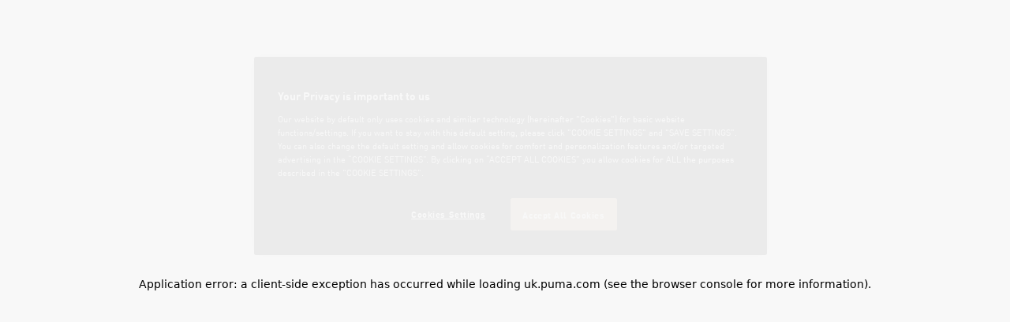

--- FILE ---
content_type: image/svg+xml
request_url: https://uk.puma.com/_next/static/assets/icons/flag-de.svg
body_size: -423
content:
<svg viewBox="0 0 24 24" fill="none" xmlns="http://www.w3.org/2000/svg" id="icon"><path fill-rule="evenodd" clip-rule="evenodd" d="M23.317 16C21.67 20.66 17.225 24 12 24 6.775 24 2.33 20.66.683 16h22.634Z" fill="#FFCE00"/><path fill-rule="evenodd" clip-rule="evenodd" d="M23.317 16c.442-1.251.683-2.598.683-4 0-1.402-.24-2.749-.683-4H.683A11.98 11.98 0 0 0 0 12c0 1.402.24 2.749.683 4h22.634Z" fill="#D00000"/><path fill-rule="evenodd" clip-rule="evenodd" d="M23.317 8H.683C2.33 3.34 6.775 0 12 0c5.225 0 9.67 3.34 11.317 8Z" fill="#000"/></svg>

--- FILE ---
content_type: text/javascript; charset=utf-8
request_url: https://app.link/_r?sdk=web2.86.5&branch_key=key_live_bo6E0fWzVtqAmYsIe34HwkimtzaB6aJf&callback=branch_callback__0
body_size: 72
content:
/**/ typeof branch_callback__0 === 'function' && branch_callback__0("1541147619808582472");

--- FILE ---
content_type: image/svg+xml
request_url: https://uk.puma.com/_next/static/assets/icons/social-youtube.svg
body_size: -364
content:
<svg xmlns="http://www.w3.org/2000/svg" fill="none" viewBox="0 0 24 24" id="icon"><path fill="currentColor" fill-rule="evenodd" d="M21.368 4.505a3.038 3.038 0 0 1 2.127 2.14c.505 1.882.505 5.81.505 5.81s0 3.927-.491 5.809c-.287 1.05-1.091 1.868-2.128 2.14C19.5 20.91 12 20.91 12 20.91s-7.5 0-9.368-.505a3.037 3.037 0 0 1-2.127-2.14C0 16.382 0 12.454 0 12.454s0-3.927.49-5.809c.287-1.05 1.091-1.868 2.128-2.14C4.5 4 11.999 4 11.999 4s7.5 0 9.369.505Zm-5.55 7.95L9.545 8.882v7.145l6.273-3.572Z" clip-rule="evenodd"/></svg>

--- FILE ---
content_type: image/svg+xml
request_url: https://uk.puma.com/_next/static/assets/icons/payment-visa.svg
body_size: -152
content:
<svg xmlns="http://www.w3.org/2000/svg" fill="none" viewBox="0 0 40 24" id="icon"><path fill="#1A1F71" fill-rule="evenodd" d="M20.48 10.89c-.015 1.26 1.123 1.963 1.981 2.38.881.43 1.177.705 1.174 1.088-.007.587-.703.846-1.355.856-1.137.018-1.797-.307-2.323-.552l-.41 1.916c.528.243 1.504.455 2.516.464 2.376 0 3.931-1.173 3.94-2.992.009-2.308-3.193-2.435-3.171-3.467.007-.313.306-.647.96-.732.324-.042 1.217-.075 2.23.391l.398-1.854A6.063 6.063 0 0 0 24.303 8c-2.236 0-3.81 1.189-3.822 2.89Zm9.762-2.73c-.434 0-.8.253-.963.641l-3.394 8.105h2.374l.473-1.306h2.901l.274 1.306H34L32.174 8.16h-1.932Zm.332 2.362.685 3.284h-1.877l1.192-3.284ZM17.602 8.16l-1.872 8.746h2.263l1.87-8.746h-2.26Zm-3.347 0L11.9 14.113l-.953-5.062c-.112-.565-.553-.891-1.043-.891h-3.85L6 8.414c.79.171 1.688.448 2.232.744.333.18.428.339.538.768l1.804 6.98h2.391l3.666-8.746h-2.376Z" clip-rule="evenodd"/></svg>

--- FILE ---
content_type: image/svg+xml
request_url: https://uk.puma.com/_next/static/assets/icons/payment-mastercard.svg
body_size: -253
content:
<svg xmlns="http://www.w3.org/2000/svg" fill="none" viewBox="0 0 40 24" id="icon"><path fill="#F79410" fill-rule="evenodd" d="M31.431 16.338v-.272h-.07l-.082.187-.082-.187h-.07v.272h.05v-.205l.076.177h.052l.077-.177v.205h.05Zm-.449 0v-.225h.091v-.046h-.232v.046h.091v.225h.05Z" clip-rule="evenodd"/><path fill="#FF5F00" fill-rule="evenodd" d="M23.387 17.503h-6.124V6.497h6.125v11.006Z" clip-rule="evenodd"/><path fill="#EB001B" fill-rule="evenodd" d="M17.651 12a6.988 6.988 0 0 1 2.674-5.503A7 7 0 0 0 9 12a7 7 0 0 0 11.325 5.503A6.988 6.988 0 0 1 17.65 12Z" clip-rule="evenodd"/><path fill="#F79410" fill-rule="evenodd" d="M31.65 12a7 7 0 0 1-11.325 5.503A6.987 6.987 0 0 0 22.999 12a6.988 6.988 0 0 0-2.674-5.503A7 7 0 0 1 31.65 12Z" clip-rule="evenodd"/></svg>

--- FILE ---
content_type: image/svg+xml
request_url: https://uk.puma.com/_next/static/assets/icons/flag-il.svg
body_size: -184
content:
<svg viewBox="0 0 24 24" fill="none" xmlns="http://www.w3.org/2000/svg" id="icon"><path d="M24 12c0 6.627-5.373 12-12 12S0 18.627 0 12 5.373 0 12 0s12 5.373 12 12Z" fill="#fff"/><path fill-rule="evenodd" clip-rule="evenodd" d="M18.729 2.063a12.06 12.06 0 0 1 3.701 4H1.57a12.06 12.06 0 0 1 3.701-4H18.73ZM6.186 22.5a12.06 12.06 0 0 1-4.275-4H22.09a12.06 12.06 0 0 1-4.275 4H6.186ZM12.004 7.237l1.432 2.5h2.863l-1.432 2.5 1.432 2.5h-2.863l-1.432 2.5-1.431-2.5H7.71l1.431-2.5-1.431-2.5h2.863l1.431-2.5Zm-1.886 3.294H9.074l.522.912.522-.912Zm-.068 1.706.977-1.706h1.954l.977 1.706-.977 1.706h-1.954l-.976-1.706Zm-.454.794-.522.912h1.044l-.522-.912Zm1.886 1.706.522.912.523-.912h-1.045Zm2.408-.794h1.045l-.522-.912-.523.912Zm.523-2.5.522-.912H13.89l.523.912Zm-1.886-1.706h-1.045l.522-.912.523.912Z" fill="#0038B8"/></svg>

--- FILE ---
content_type: image/svg+xml
request_url: https://uk.puma.com/_next/static/assets/icons/flag-tn.svg
body_size: -406
content:
<svg viewBox="0 0 24 24" fill="none" xmlns="http://www.w3.org/2000/svg" id="icon"><path d="M24 12c0 6.627-5.373 12-12 12S0 18.627 0 12 5.373 0 12 0s12 5.373 12 12Z" fill="#E70013"/><path fill-rule="evenodd" clip-rule="evenodd" d="M12 18a6 6 0 1 0 0-12 6 6 0 0 0 0 12Zm1.199-2.4a3.599 3.599 0 0 1-3.6-3.6 3.6 3.6 0 0 1 6.039-2.649A4.502 4.502 0 0 0 7.499 12a4.502 4.502 0 0 0 8.139 2.65 3.586 3.586 0 0 1-2.44.95Zm2.185-5.187L14.232 12l1.152 1.587-1.866-.606-1.152 1.587v-1.962L10.5 12l1.866-.606V9.432l1.152 1.587 1.866-.606Z" fill="#fff"/></svg>

--- FILE ---
content_type: image/svg+xml
request_url: https://uk.puma.com/_next/static/assets/icons/flag-cn.svg
body_size: -376
content:
<svg viewBox="0 0 24 24" fill="none" xmlns="http://www.w3.org/2000/svg" id="icon"><path d="M24 12c0 6.627-5.373 12-12 12S0 18.627 0 12 5.373 0 12 0s12 5.373 12 12Z" fill="#FF0"/><path fill-rule="evenodd" clip-rule="evenodd" d="M24 12c0 6.627-5.373 12-12 12S0 18.627 0 12 5.373 0 12 0s12 5.373 12 12ZM12.731 6.178l-.789.477.18-.93-.657-.696.89-.037.376-.868.377.868h.888l-.656.733.198.93-.807-.477Zm-8.499 5.164 2.25-1.211 2.3 1.211-.562-2.364 1.87-1.865H7.556L6.483 4.905 5.409 7.113l-2.538.095 1.874 1.77-.513 2.364Zm10.062-2.039-.79.477.18-.93-.657-.696.89-.037.377-.868.376.868h.889l-.656.733.197.93-.806-.477Zm-1.57 3.602.788-.477.807.477-.197-.93.655-.733h-.888l-.377-.869-.376.869-.89.037.657.696-.18.93Zm-1.555 1.867-.79.476.18-.93-.657-.695.89-.038.377-.868.376.868h.889l-.656.734.197.93-.806-.477Z" fill="#EE1C25"/></svg>